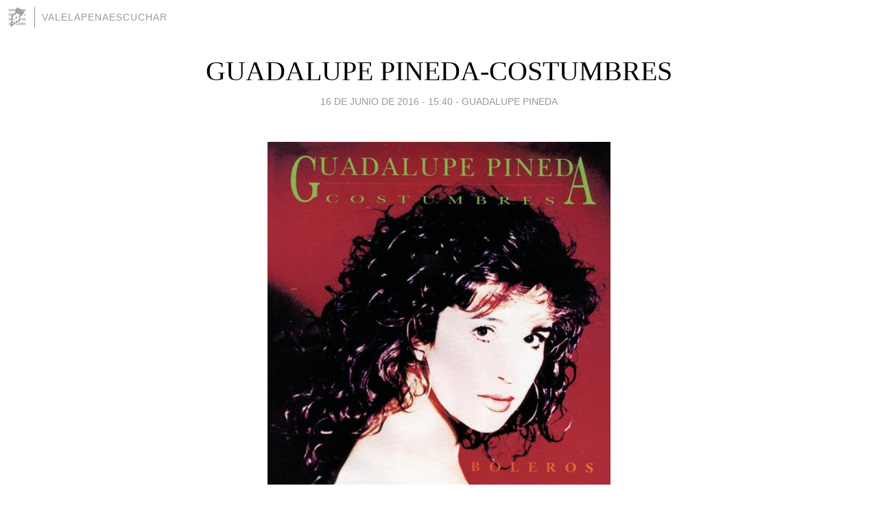

--- FILE ---
content_type: text/html; charset=utf-8
request_url: https://valelapenaescuchar.blogia.com/2016/061603-guadalupe-pineda-costumbres.php
body_size: 3892
content:
<!DOCTYPE html>
<html lang="es">
<head>
	<meta charset="UTF-8">
	
	<title>GUADALUPE PINEDA-COSTUMBRES | valelapenaescuchar</title>

	<link rel="canonical" href="https://valelapenaescuchar.blogia.com/2016/061603-guadalupe-pineda-costumbres.php" />
        

	<meta property="og:locale" content="es" />
	<meta property="og:site_name" content="valelapenaescuchar" />

	<meta property="og:type" content="article" />

	<meta property="og:type" content="article" />
	<meta property="og:title" content="GUADALUPE PINEDA-COSTUMBRES | valelapenaescuchar" />
	<meta name="description" property="og:description" content="Aportaci&oacute;n d Mauricio Producci&oacute;n: Tino Geiser RCA, 1991 Acompa&ntilde;amiento en algunos d los temas: Tr&iacute;o Los Soberanos Sencillos: Costumbres, Adi&oacute;s a la tristeza, Sabor a m&iacute;, Cuando ya no me quieras, Si nos dejan">

	<meta property="og:url" content="https://valelapenaescuchar.blogia.com/2016/061603-guadalupe-pineda-costumbres.php" />

	<link rel="alternate" type="application/rss+xml" title="RSS 2.0" href="https://valelapenaescuchar.blogia.com/feed.xml" />

	<link rel="stylesheet" href="//cms.blogia.com/templates/template1/css/styles.css?v=1479210573">
	
	<link rel="shortcut icon" href="//cms.blogia.com/templates/template1/img/favicon.ico" />

	<meta name="viewport" content="width=device-width, initial-scale=1.0" />

	
	

<!-- Google tag (gtag.js) -->
<script async src="https://www.googletagmanager.com/gtag/js?id=G-QCKB0GVRJ4"></script>
<script>
  window.dataLayer = window.dataLayer || [];
  function gtag(){dataLayer.push(arguments);}
  gtag('js', new Date());

  gtag('config', 'G-QCKB0GVRJ4');
</script>

</head>










<body class="page--post">


		<header>



       <a href="https://www.blogia.com">
            <img src="[data-uri]" width="30" height="30" alt="Blogia" />
       </a>

		<div id="blog-title">
		<a href="https://valelapenaescuchar.blogia.com">valelapenaescuchar</a>
		</div>
		
	</header>






	
	<main style="max-width : 730px;">
	
	




		<article id="post">
			
			<h1><a href="https://valelapenaescuchar.blogia.com/2016/061603-guadalupe-pineda-costumbres.php">GUADALUPE PINEDA-COSTUMBRES</a></h1>





			<div class="post__author-date">
				<time datetime="2016-06-16T22:40:00+00:00" pubdate data-updated="true">
				
					<a href="https://valelapenaescuchar.blogia.com/2016/061603-guadalupe-pineda-costumbres.php">
						16 de junio de 2016 - 15:40					</a>
				</time>
									- <a href="/temas/guadalupe-pineda/">Guadalupe Pineda</a>
							</div>

		


			
			
			<div class="post__content">
			
								<img class="right" src="https://valelapenaescuchar.blogia.com/upload/20150310060908-5190g3e5ahl.jpg" alt="GUADALUPE PINEDA-COSTUMBRES">
								

				
				<p><em>Aportaci&oacute;n d Mauricio</em></p> <p>Producci&oacute;n: Tino Geiser</p> <p>RCA, 1991</p> <p>Acompa&ntilde;amiento en algunos d los temas: Tr&iacute;o Los Soberanos</p> <p>Sencillos: <em>Costumbres, Adi&oacute;s a la tristeza, Sabor a m&iacute;, Cuando ya no me quieras, Si nos dejan</em></p> <p>Podr&iacute;amos decir que es la continuaci&oacute;n d su producci&oacute;n anterior (<strong>20 boleros d siempre</strong>, 1990).</p> <p>Buen material con temas d Jos&eacute; Alfredo Jim&eacute;nez, Rub&eacute;n Fuentes y  Alberto Cervantes, Claudio Estrada, Armando Manzanero, Juan Gabriel,  entre otros.</p> <p>Destaca su versi&oacute;n al tema que da nombre al disco.</p> <p>Este disco no ha sido reeditado.</p> <p>1.Costumbres</p> <p>2.Cuando ya no me quieras</p> <p>3.Sabor a m&iacute;</p> <p>4.Esclavo y amo</p> <p>5.Adi&oacute;s a la tristeza</p> <p>6.La m&aacute;s querida</p><p>7.C&oacute;mo puede ser</p> <p>8.Sabr&aacute;s que te quiero</p> <p>9.Contigo</p> <p>10.Cien a&ntilde;os</p> <p>11.Sentencia</p> <p>12.Si nos dejan</p>			</div>


			
			<div class="post__share">
				<ul>
										<li class="share__facebook">
						<a href="https://www.facebook.com/sharer.php?u=https%3A%2F%2Fvalelapenaescuchar.blogia.com%2F2016%2F061603-guadalupe-pineda-costumbres.php" 
							title="Compartir en Facebook"
							onClick="ga('send', 'event', 'compartir', 'facebook');">
								Facebook</a></li>
					<li class="share__twitter">
						<a href="https://twitter.com/share?url=https%3A%2F%2Fvalelapenaescuchar.blogia.com%2F2016%2F061603-guadalupe-pineda-costumbres.php" 
							title="Compartir en Twitter"
							onClick="ga('send', 'event', 'compartir', 'twitter');">
								Twitter</a></li>
					<li class="share__whatsapp">
						<a href="whatsapp://send?text=https%3A%2F%2Fvalelapenaescuchar.blogia.com%2F2016%2F061603-guadalupe-pineda-costumbres.php" 
							title="Compartir en WhatsApp"
							onClick="ga('send', 'event', 'compartir', 'whatsapp');">
								Whatsapp</a></li>
					<li class="share__email">
						<a href="mailto:?subject=Mira esto&body=Mira esto: https%3A%2F%2Fvalelapenaescuchar.blogia.com%2F2016%2F061603-guadalupe-pineda-costumbres.php" 
							title="Compartir por email"
							onClick="ga('send', 'event', 'compartir', 'email');">
								Email</a></li>
									</ul>
			</div>

		
		</article>
		
		








		
		
		<section id="related" style="text-align:center;">
		
		
			<h2>Otros artículos en este blog:</h2>
			
			<ul>

				
				<li><a href="https://valelapenaescuchar.blogia.com/2015/052603-guadalupe-pineda-francia-con-sabor-latino.php">GUADALUPE PINEDA-FRANCIA CON SABOR LATINO</a></li>
				
				
				<li><a href="https://valelapenaescuchar.blogia.com/2010/061103-canciones-de-amor-guadalupe-pineda.php">CANCIONES DE AMOR: GUADALUPE PINEDA</a></li>
				
				
				<li><a href="https://valelapenaescuchar.blogia.com/2015/091401-ellas-cantan-asi-guadalupe-pineda.php">ELLAS CANTAN ASÍ: GUADALUPE PINEDA</a></li>
				
				
			</ul>
			
			
		</section>







		<section id="comments">


			

			<h2>0 comentarios</h2>





			



			
			<form name="comments__form" action="https://valelapenaescuchar.blogia.com/index.php" method="post" accept-charset="ISO-8859-1">
				
				<label for="nombre">Nombre</label>
				<input size="30" id="nombre" name="nombre" value="" type="text" >

				<label for="email">E-mail <em>No será mostrado.</em></label>
				<input size="30" id="email" name="email" value="" type="text" >

				<label for="comentario">Comentario</label>
				<textarea cols="30" rows="5" id="comentario" name="comentario"></textarea>

				<input name="submit" value="Publicar" type="submit" > 

								<input name="datosarticulo" value="" type="hidden" >
				<input name="idarticulo" value="2016061603" type="hidden" />
				<input name="nomblog" value="valelapenaescuchar" type="hidden" >
				<input name="escomentario" value="true" type="hidden" >
				<input name="coddt" value="1392567238" type="hidden" >
			</form>
			
		</section>


		<nav>
			<ul>

								<li><a href="/2016/061604-guadalupe-pineda-eclipse-d-mar.php">← GUADALUPE PINEDA-ECLIPSE D MAR</a></li>
				
								<li><a href="/2016/061602-maria-d-lourdes-exitos.php">MARIA D LOURDES-EXITOS →</a></li>
							

			</ul>
		</nav>






	</main>
	
	
















	<footer>
	
		<ul>
			<li><a href="/acercade/">Acerca de</a></li> 
			<li><a href="/archivos/">Archivos</a></li> 
			<li><a href="/admin.php">Administrar</a></li> 
		</ul>
			</footer>




<script>

  (function(i,s,o,g,r,a,m){i['GoogleAnalyticsObject']=r;i[r]=i[r]||function(){
  (i[r].q=i[r].q||[]).push(arguments)},i[r].l=1*new Date();a=s.createElement(o),
  m=s.getElementsByTagName(o)[0];a.async=1;a.src=g;m.parentNode.insertBefore(a,m)
  })(window,document,'script','//www.google-analytics.com/analytics.js','ga');


  ga('create', 'UA-80669-7', 'auto');
  ga('set', 'dimension1', '2014v1');
  ga('set', 'plantilla', '2014v1');
  ga('send', 'pageview');


</script>





</body>


</html>
